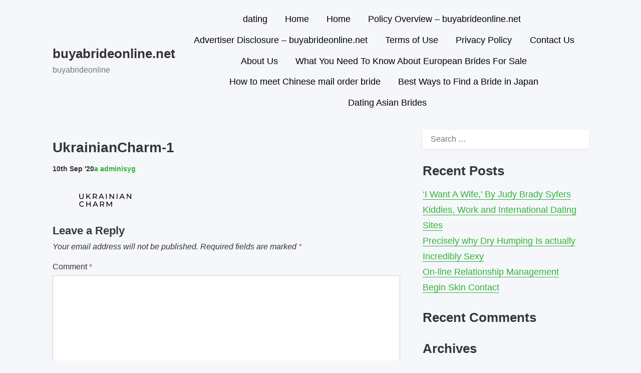

--- FILE ---
content_type: text/html; charset=UTF-8
request_url: https://buyabrideonline.net/ukrainiancharm-1/
body_size: 6926
content:
<!doctype html>
<html lang="en-US"
	prefix="og: https://ogp.me/ns#"  class="no-js">
<head>
	<meta charset="UTF-8">
	<meta name="viewport" content="width=device-width, initial-scale=1, minimum-scale=1">
	<link rel="profile" href="https://gmpg.org/xfn/11">

		<!-- Chrome, Firefox OS and Opera -->
	<meta name="theme-color" content="">
	<!-- Windows Phone -->
	<meta name="msapplication-navbutton-color" content="">
	<!-- iOS Safari -->
	<meta name="apple-mobile-web-app-capable" content="yes">
	<meta name="apple-mobile-web-app-status-bar-style" content="black-translucent">

			<script>document.documentElement.classList.remove("no-js");</script>
	
	<title>UkrainianCharm-1 | buyabrideonline.net</title>
<link rel="preconnect" href="https://fonts.googleapis.com">
<link rel="preconnect" href="https://fonts.gstatic.com" crossorigin>
<link rel="preload" href="https://fonts.googleapis.com/css2?family=Open+Sans:wght@300;400;500;600;700;800&display=swap" as="style" onload="this.onload=null;this.rel='stylesheet'">
<link rel="preload" href="https://cdnjs.cloudflare.com/ajax/libs/slick-carousel/1.8.1/slick.min.css" as="style" onload="this.onload=null;this.rel='stylesheet'">
<link rel="preload" href="https://cdnjs.cloudflare.com/ajax/libs/slick-carousel/1.8.1/slick-theme.min.css" as="style" onload="this.onload=null;this.rel='stylesheet'">
		<!-- All in One SEO 4.0.18 -->
		<meta property="og:site_name" content="buyabrideonline.net | buyabrideonline" />
		<meta property="og:type" content="article" />
		<meta property="og:title" content="UkrainianCharm-1 | buyabrideonline.net" />
		<meta property="article:published_time" content="2020-09-10T13:49:18Z" />
		<meta property="article:modified_time" content="2020-09-10T13:49:18Z" />
		<meta property="twitter:card" content="summary" />
		<meta property="twitter:domain" content="buyabrideonline.net" />
		<meta property="twitter:title" content="UkrainianCharm-1 | buyabrideonline.net" />
		<script type="application/ld+json" class="aioseo-schema">
			{"@context":"https:\/\/schema.org","@graph":[{"@type":"WebSite","@id":"https:\/\/buyabrideonline.net\/#website","url":"https:\/\/buyabrideonline.net\/","name":"buyabrideonline.net","description":"buyabrideonline","publisher":{"@id":"https:\/\/buyabrideonline.net\/#organization"}},{"@type":"Organization","@id":"https:\/\/buyabrideonline.net\/#organization","name":"buyabrideonline.net","url":"https:\/\/buyabrideonline.net\/"},{"@type":"BreadcrumbList","@id":"https:\/\/buyabrideonline.net\/ukrainiancharm-1\/#breadcrumblist","itemListElement":[{"@type":"ListItem","@id":"https:\/\/buyabrideonline.net\/#listItem","position":"1","item":{"@id":"https:\/\/buyabrideonline.net\/#item","name":"Home","description":"buyabrideonline","url":"https:\/\/buyabrideonline.net\/"},"nextItem":"https:\/\/buyabrideonline.net\/ukrainiancharm-1\/#listItem"},{"@type":"ListItem","@id":"https:\/\/buyabrideonline.net\/ukrainiancharm-1\/#listItem","position":"2","item":{"@id":"https:\/\/buyabrideonline.net\/ukrainiancharm-1\/#item","name":"UkrainianCharm-1","url":"https:\/\/buyabrideonline.net\/ukrainiancharm-1\/"},"previousItem":"https:\/\/buyabrideonline.net\/#listItem"}]},{"@type":"Person","@id":"https:\/\/buyabrideonline.net\/author\/adminisyg\/#author","url":"https:\/\/buyabrideonline.net\/author\/adminisyg\/","name":"adminisyg","image":{"@type":"ImageObject","@id":"https:\/\/buyabrideonline.net\/ukrainiancharm-1\/#authorImage","url":"https:\/\/secure.gravatar.com\/avatar\/f6e60595128c48d3495ffcdd571d60ee?s=96&d=mm&r=g","width":"96","height":"96","caption":"adminisyg"}},{"@type":"ItemPage","@id":"https:\/\/buyabrideonline.net\/ukrainiancharm-1\/#itempage","url":"https:\/\/buyabrideonline.net\/ukrainiancharm-1\/","name":"UkrainianCharm-1 | buyabrideonline.net","inLanguage":"en-US","isPartOf":{"@id":"https:\/\/buyabrideonline.net\/#website"},"breadcrumb":{"@id":"https:\/\/buyabrideonline.net\/ukrainiancharm-1\/#breadcrumblist"},"author":"https:\/\/buyabrideonline.net\/ukrainiancharm-1\/#author","creator":"https:\/\/buyabrideonline.net\/ukrainiancharm-1\/#author","datePublished":"2020-09-10T13:49:18+00:00","dateModified":"2020-09-10T13:49:18+00:00"}]}
		</script>
		<!-- All in One SEO -->

<!-- Matomo -->
<script>
    let visitor_id;
  var _paq = window._paq = window._paq || [];
  /* tracker methods like "setCustomDimension" should be called before "trackPageView" */
  _paq.push(["setDocumentTitle", document.domain + "/" + document.title]);
  _paq.push(["setCookieDomain", "*.buyabrideonline.net"]);
  _paq.push(['setCustomDimension', 2, window.location.pathname]);
  _paq.push(['trackPageView']);
  _paq.push(['enableLinkTracking']);
  _paq.push([ function () { window.visitor_id = this.getVisitorId(); }]);
  (function() {
    var u="//buyabrideonline.net/analytics/";
    _paq.push(['setTrackerUrl', u+'matomo.php']);
    _paq.push(['setSiteId', 120]);
    var d=document, g=d.createElement('script'), s=d.getElementsByTagName('script')[0];
    g.async=true; g.src=u+'matomo.js'; s.parentNode.insertBefore(g,s);
  })();
</script>
<!-- End Matomo Code --><link rel='dns-prefetch' href='//buyabrideonline.net' />
<link rel='dns-prefetch' href='//cdn.jsdelivr.net' />
<link rel='dns-prefetch' href='//s.w.org' />
<link rel='stylesheet'  href='https://buyabrideonline.net/wp-content/plugins/structured-content/dist/blocks.style.build.css?ver=1.4.5' media='all' />
<style id='global-styles-inline-css' type='text/css'>
body{--wp--preset--color--black: #000000;--wp--preset--color--cyan-bluish-gray: #abb8c3;--wp--preset--color--white: #ffffff;--wp--preset--color--pale-pink: #f78da7;--wp--preset--color--vivid-red: #cf2e2e;--wp--preset--color--luminous-vivid-orange: #ff6900;--wp--preset--color--luminous-vivid-amber: #fcb900;--wp--preset--color--light-green-cyan: #7bdcb5;--wp--preset--color--vivid-green-cyan: #00d084;--wp--preset--color--pale-cyan-blue: #8ed1fc;--wp--preset--color--vivid-cyan-blue: #0693e3;--wp--preset--color--vivid-purple: #9b51e0;--wp--preset--color--pixigo-green: #31B237;--wp--preset--gradient--vivid-cyan-blue-to-vivid-purple: linear-gradient(135deg,rgba(6,147,227,1) 0%,rgb(155,81,224) 100%);--wp--preset--gradient--light-green-cyan-to-vivid-green-cyan: linear-gradient(135deg,rgb(122,220,180) 0%,rgb(0,208,130) 100%);--wp--preset--gradient--luminous-vivid-amber-to-luminous-vivid-orange: linear-gradient(135deg,rgba(252,185,0,1) 0%,rgba(255,105,0,1) 100%);--wp--preset--gradient--luminous-vivid-orange-to-vivid-red: linear-gradient(135deg,rgba(255,105,0,1) 0%,rgb(207,46,46) 100%);--wp--preset--gradient--very-light-gray-to-cyan-bluish-gray: linear-gradient(135deg,rgb(238,238,238) 0%,rgb(169,184,195) 100%);--wp--preset--gradient--cool-to-warm-spectrum: linear-gradient(135deg,rgb(74,234,220) 0%,rgb(151,120,209) 20%,rgb(207,42,186) 40%,rgb(238,44,130) 60%,rgb(251,105,98) 80%,rgb(254,248,76) 100%);--wp--preset--gradient--blush-light-purple: linear-gradient(135deg,rgb(255,206,236) 0%,rgb(152,150,240) 100%);--wp--preset--gradient--blush-bordeaux: linear-gradient(135deg,rgb(254,205,165) 0%,rgb(254,45,45) 50%,rgb(107,0,62) 100%);--wp--preset--gradient--luminous-dusk: linear-gradient(135deg,rgb(255,203,112) 0%,rgb(199,81,192) 50%,rgb(65,88,208) 100%);--wp--preset--gradient--pale-ocean: linear-gradient(135deg,rgb(255,245,203) 0%,rgb(182,227,212) 50%,rgb(51,167,181) 100%);--wp--preset--gradient--electric-grass: linear-gradient(135deg,rgb(202,248,128) 0%,rgb(113,206,126) 100%);--wp--preset--gradient--midnight: linear-gradient(135deg,rgb(2,3,129) 0%,rgb(40,116,252) 100%);--wp--preset--duotone--dark-grayscale: url('#wp-duotone-dark-grayscale');--wp--preset--duotone--grayscale: url('#wp-duotone-grayscale');--wp--preset--duotone--purple-yellow: url('#wp-duotone-purple-yellow');--wp--preset--duotone--blue-red: url('#wp-duotone-blue-red');--wp--preset--duotone--midnight: url('#wp-duotone-midnight');--wp--preset--duotone--magenta-yellow: url('#wp-duotone-magenta-yellow');--wp--preset--duotone--purple-green: url('#wp-duotone-purple-green');--wp--preset--duotone--blue-orange: url('#wp-duotone-blue-orange');--wp--preset--font-size--small: 16px;--wp--preset--font-size--medium: 20px;--wp--preset--font-size--large: 36px;--wp--preset--font-size--x-large: 42px;--wp--preset--font-size--regular: 20px;--wp--preset--font-size--larger: 48px;}.has-black-color{color: var(--wp--preset--color--black) !important;}.has-cyan-bluish-gray-color{color: var(--wp--preset--color--cyan-bluish-gray) !important;}.has-white-color{color: var(--wp--preset--color--white) !important;}.has-pale-pink-color{color: var(--wp--preset--color--pale-pink) !important;}.has-vivid-red-color{color: var(--wp--preset--color--vivid-red) !important;}.has-luminous-vivid-orange-color{color: var(--wp--preset--color--luminous-vivid-orange) !important;}.has-luminous-vivid-amber-color{color: var(--wp--preset--color--luminous-vivid-amber) !important;}.has-light-green-cyan-color{color: var(--wp--preset--color--light-green-cyan) !important;}.has-vivid-green-cyan-color{color: var(--wp--preset--color--vivid-green-cyan) !important;}.has-pale-cyan-blue-color{color: var(--wp--preset--color--pale-cyan-blue) !important;}.has-vivid-cyan-blue-color{color: var(--wp--preset--color--vivid-cyan-blue) !important;}.has-vivid-purple-color{color: var(--wp--preset--color--vivid-purple) !important;}.has-black-background-color{background-color: var(--wp--preset--color--black) !important;}.has-cyan-bluish-gray-background-color{background-color: var(--wp--preset--color--cyan-bluish-gray) !important;}.has-white-background-color{background-color: var(--wp--preset--color--white) !important;}.has-pale-pink-background-color{background-color: var(--wp--preset--color--pale-pink) !important;}.has-vivid-red-background-color{background-color: var(--wp--preset--color--vivid-red) !important;}.has-luminous-vivid-orange-background-color{background-color: var(--wp--preset--color--luminous-vivid-orange) !important;}.has-luminous-vivid-amber-background-color{background-color: var(--wp--preset--color--luminous-vivid-amber) !important;}.has-light-green-cyan-background-color{background-color: var(--wp--preset--color--light-green-cyan) !important;}.has-vivid-green-cyan-background-color{background-color: var(--wp--preset--color--vivid-green-cyan) !important;}.has-pale-cyan-blue-background-color{background-color: var(--wp--preset--color--pale-cyan-blue) !important;}.has-vivid-cyan-blue-background-color{background-color: var(--wp--preset--color--vivid-cyan-blue) !important;}.has-vivid-purple-background-color{background-color: var(--wp--preset--color--vivid-purple) !important;}.has-black-border-color{border-color: var(--wp--preset--color--black) !important;}.has-cyan-bluish-gray-border-color{border-color: var(--wp--preset--color--cyan-bluish-gray) !important;}.has-white-border-color{border-color: var(--wp--preset--color--white) !important;}.has-pale-pink-border-color{border-color: var(--wp--preset--color--pale-pink) !important;}.has-vivid-red-border-color{border-color: var(--wp--preset--color--vivid-red) !important;}.has-luminous-vivid-orange-border-color{border-color: var(--wp--preset--color--luminous-vivid-orange) !important;}.has-luminous-vivid-amber-border-color{border-color: var(--wp--preset--color--luminous-vivid-amber) !important;}.has-light-green-cyan-border-color{border-color: var(--wp--preset--color--light-green-cyan) !important;}.has-vivid-green-cyan-border-color{border-color: var(--wp--preset--color--vivid-green-cyan) !important;}.has-pale-cyan-blue-border-color{border-color: var(--wp--preset--color--pale-cyan-blue) !important;}.has-vivid-cyan-blue-border-color{border-color: var(--wp--preset--color--vivid-cyan-blue) !important;}.has-vivid-purple-border-color{border-color: var(--wp--preset--color--vivid-purple) !important;}.has-vivid-cyan-blue-to-vivid-purple-gradient-background{background: var(--wp--preset--gradient--vivid-cyan-blue-to-vivid-purple) !important;}.has-light-green-cyan-to-vivid-green-cyan-gradient-background{background: var(--wp--preset--gradient--light-green-cyan-to-vivid-green-cyan) !important;}.has-luminous-vivid-amber-to-luminous-vivid-orange-gradient-background{background: var(--wp--preset--gradient--luminous-vivid-amber-to-luminous-vivid-orange) !important;}.has-luminous-vivid-orange-to-vivid-red-gradient-background{background: var(--wp--preset--gradient--luminous-vivid-orange-to-vivid-red) !important;}.has-very-light-gray-to-cyan-bluish-gray-gradient-background{background: var(--wp--preset--gradient--very-light-gray-to-cyan-bluish-gray) !important;}.has-cool-to-warm-spectrum-gradient-background{background: var(--wp--preset--gradient--cool-to-warm-spectrum) !important;}.has-blush-light-purple-gradient-background{background: var(--wp--preset--gradient--blush-light-purple) !important;}.has-blush-bordeaux-gradient-background{background: var(--wp--preset--gradient--blush-bordeaux) !important;}.has-luminous-dusk-gradient-background{background: var(--wp--preset--gradient--luminous-dusk) !important;}.has-pale-ocean-gradient-background{background: var(--wp--preset--gradient--pale-ocean) !important;}.has-electric-grass-gradient-background{background: var(--wp--preset--gradient--electric-grass) !important;}.has-midnight-gradient-background{background: var(--wp--preset--gradient--midnight) !important;}.has-small-font-size{font-size: var(--wp--preset--font-size--small) !important;}.has-medium-font-size{font-size: var(--wp--preset--font-size--medium) !important;}.has-large-font-size{font-size: var(--wp--preset--font-size--large) !important;}.has-x-large-font-size{font-size: var(--wp--preset--font-size--x-large) !important;}
</style>
<link rel='stylesheet'  href='https://buyabrideonline.net/wp-content/plugins/contact-form-7/includes/css/styles.css?ver=5.2.2' media='all' />
<link rel='stylesheet'  href='https://buyabrideonline.net/wp-content/uploads/22e7867dde63060/bundle_randomized.css?v=1759279076' media='all' />
<style id='mtp-custom-style-inline-css' type='text/css'>
:root {
--mtp-advertiser-top-background: #212121; --mtp-advertiser-top-text_color: #eeeeee; --mtp-tables-main_color: #ED8767; --mtp-tables-main_color-rgb: 237, 135, 103; --mtp-tables-second_color: #FFFFFF; --mtp-tables-second_color-rgb: 255, 255, 255; --mtp-tables-updated_color: #0091ea; --mtp-tables-tag_color: #ff99a3; --mtp-tables-underline_button_text: none; --mtp-image-offers-gift_button_color: #FC7428; --mtp-image-offers-tag_color: #1C5CBD; --mtp-sidebars-headline_background: transparent; --mtp-sidebars-headline_text: #222222; --mtp-sidebars-main_color: ; --mtp-sidebars-text_color: ; --mtp-quiz-main_color: #FF52A5; --mtp-quiz-second_color: #CF3362; --mtp-quiz-background: #332C51; --mtp-quiz-text_color: #ffffff; --mtp-quiz-text_second_color: #A4A1B2; --mtp-quiz-button_color: #E71957; --mtp-success-stories-main_color: #FFD000; --mtp-success-stories-second_color: #0091EA; --mtp-map-main_color: #FFD000; --mtp-map-second_color: #0091EA; --mtp-map-fill_color: #055a99; --mtp-map-fill_color_2: #055a99; --mtp-map-fill_color_3: #055a99; --mtp-bar-background_color: #ffffff; --mtp-bar-text_color: #000000; --mtp-bar-button_color: #777; --mtp-bar-button_text_color: #fff; --mtp-text-block-main_color: #ED8767; --mtp-text-block-second_color: #FFFFFF; --mtp-text-block-button_text_color: #ffffff; 
}
</style>
<link rel='stylesheet'  href='https://buyabrideonline.net/wp-content/themes/pixigo/style.css?ver=1.0.16' media='all' />
<script src='https://buyabrideonline.net/wp-includes/js/jquery/jquery.min.js?ver=3.6.0'></script>
<script src='https://buyabrideonline.net/wp-includes/js/jquery/jquery-migrate.min.js?ver=3.3.2'></script>
<script type='text/javascript' id='pixigo-navigation-js-extra'>
/* <![CDATA[ */
var pixigoScreenReaderText = {"expand":"Expand child menu","collapse":"Collapse child menu"};
/* ]]> */
</script>
<script src='https://buyabrideonline.net/wp-content/themes/pixigo/js/navigation.js?ver=1.0.16' defer></script>
<script src='https://buyabrideonline.net/wp-content/themes/pixigo/pluggable/lazyload/js/lazyload.js?ver=20151215' defer></script>
<link rel="preload" id="pixigo-content-preload" href="https://buyabrideonline.net/wp-content/themes/pixigo/css/content.css?ver=1.0.16" as="style" />
<link rel="preload" id="pixigo-widgets-preload" href="https://buyabrideonline.net/wp-content/themes/pixigo/css/widgets.css?ver=1.0.16" as="style" />
<link rel="preload" id="pixigo-comments-preload" href="https://buyabrideonline.net/wp-content/themes/pixigo/css/comments.css?ver=1.0.16" as="style" />
<style></style><style type="text/css">.recentcomments a{display:inline !important;padding:0 !important;margin:0 !important;}</style></head>

<body class="attachment attachment-template-default single single-attachment postid-619 attachmentid-619 attachment-svg+xml has-sidebar">
<div id="page" class="site">

	<a class="skip-link screen-reader-text" href="#primary">Skip to content</a>

		<header id="masthead" class="site-header" itemscope itemtype="http://schema.org/WPHeader">

			<div class="site-branding">

										<h4 class="site-title">
							<a href="https://buyabrideonline.net/" rel="home">
								buyabrideonline.net							</a>
						</h4>
											<p class="site-description">buyabrideonline</p>
						
			</div><!-- .site-branding -->

			<nav id="site-navigation" class="main-navigation" aria-label="Main menu"
								itemscope itemtype="http://schema.org/SiteNavigationElement" role="navigation"
			>
				
				<button class="menu-toggle" aria-label="Open menu" aria-controls="primary-menu" aria-expanded="false"
									>
					Menu				</button>

				<div class="primary-menu-container">
					<ul id="primary-menu" class="menu"><li id="menu-item-418" class="menu-item menu-item-type-taxonomy menu-item-object-category menu-item-418"><a href="https://buyabrideonline.net/category/dating/">dating</a></li>
<li id="menu-item-422" class="menu-item menu-item-type-custom menu-item-object-custom menu-item-home menu-item-422"><a href="https://buyabrideonline.net">Home</a></li>
<li id="menu-item-423" class="menu-item menu-item-type-custom menu-item-object-custom menu-item-home menu-item-423"><a href="https://buyabrideonline.net">Home</a></li>
<li id="menu-item-424" class="menu-item menu-item-type-post_type menu-item-object-page menu-item-424"><a href="https://buyabrideonline.net/cookies-policy/">Policy Overview – buyabrideonline.net</a></li>
<li id="menu-item-425" class="menu-item menu-item-type-post_type menu-item-object-page menu-item-425"><a href="https://buyabrideonline.net/advertiser-disclosure/">Advertiser Disclosure – buyabrideonline.net</a></li>
<li id="menu-item-426" class="menu-item menu-item-type-post_type menu-item-object-page menu-item-426"><a href="https://buyabrideonline.net/terms/">Terms of Use</a></li>
<li id="menu-item-427" class="menu-item menu-item-type-post_type menu-item-object-page menu-item-427"><a href="https://buyabrideonline.net/privacy/">Privacy Policy</a></li>
<li id="menu-item-428" class="menu-item menu-item-type-post_type menu-item-object-page menu-item-428"><a href="https://buyabrideonline.net/contact/">Contact Us</a></li>
<li id="menu-item-429" class="menu-item menu-item-type-post_type menu-item-object-page menu-item-429"><a href="https://buyabrideonline.net/about/">About Us</a></li>
<li id="menu-item-435" class="menu-item menu-item-type-post_type menu-item-object-page menu-item-435"><a href="https://buyabrideonline.net/what-you-need-to-know-about-european-brides-for-sale/">What You Need To Know About European Brides For Sale</a></li>
<li id="menu-item-443" class="menu-item menu-item-type-post_type menu-item-object-page menu-item-443"><a href="https://buyabrideonline.net/how-to-meet-chinese-mail-order-bride/">How to meet Chinese mail order bride</a></li>
<li id="menu-item-698" class="menu-item menu-item-type-post_type menu-item-object-page menu-item-698"><a href="https://buyabrideonline.net/japanese-brides/">Best Ways to Find a Bride in Japan</a></li>
<li id="menu-item-704" class="menu-item menu-item-type-post_type menu-item-object-page menu-item-704"><a href="https://buyabrideonline.net/asian-brides/">Dating Asian Brides</a></li>
</ul>				</div>
			</nav><!-- #site-navigation -->
		</header><!-- #masthead -->

	<main id="primary" class="site-main">

		<link rel='stylesheet'  href='https://buyabrideonline.net/wp-content/themes/pixigo/css/content.css?ver=1.0.16' media='all' />

<article id="post-619" class="post-619 attachment type-attachment status-inherit hentry">

	<header class="entry-header">
		<h1 class="entry-title">UkrainianCharm-1</h1>		<div class="entry-meta">
			<span class="posted-on"><time itemprop="datePublished" class="entry-date published" content="2020-09-10T13:49:18+00:00">10th Sep &#039;20</time> </span>	<span class="author-name byline">
		<a class="url fn n" href="https://buyabrideonline.net/author/adminisyg/'">
			<span class="author-char">
				a			</span>
			adminisyg		</a>
	</span>
			</div><!-- .entry-meta -->

	</header><!-- .entry-header -->

	<div class="entry-content">

		<figure class="attachment-image">
			<img width="162" height="48" src="https://buyabrideonline.net/wp-content/themes/pixigo/images/placeholder.svg" class="attachment-original size-original lazy" alt="" loading="lazy" data-src="https://buyabrideonline.net/wp-content/uploads/2020/09/UkrainianCharm-1.svg" data-sizes="(min-width: 960px) 75vw, 100vw" />			<figcaption>
							</figcaption>
		</figure><!-- .attachment-image -->

		
	</div><!-- .entry-content -->

	<footer class="entry-footer">
			</footer><!-- .entry-footer -->
</article><!-- #post-619 -->


<link rel='stylesheet'  href='https://buyabrideonline.net/wp-content/themes/pixigo/css/comments.css?ver=1.0.16' media='all' />
<div id="comments" class="comments-area">

		<div id="respond" class="comment-respond">
		<h3 id="reply-title" class="comment-reply-title">Leave a Reply <small><a rel="nofollow" id="cancel-comment-reply-link" href="/ukrainiancharm-1/#respond" style="display:none;">Cancel reply</a></small></h3><form action="https://buyabrideonline.net/wp-comments-post.php" method="post" id="commentform" class="comment-form" novalidate><p class="comment-notes"><span id="email-notes">Your email address will not be published.</span> <span class="required-field-message" aria-hidden="true">Required fields are marked <span class="required" aria-hidden="true">*</span></span></p><p class="comment-form-comment"><label for="comment">Comment <span class="required" aria-hidden="true">*</span></label> <textarea id="comment" name="comment" cols="45" rows="8" maxlength="65525" required></textarea></p><p class="comment-form-author"><label for="author">Name <span class="required" aria-hidden="true">*</span></label> <input id="author" name="author" type="text" value="" size="30" maxlength="245" required /></p>
<p class="comment-form-email"><label for="email">Email <span class="required" aria-hidden="true">*</span></label> <input id="email" name="email" type="email" value="" size="30" maxlength="100" aria-describedby="email-notes" required /></p>
<p class="comment-form-url"><label for="url">Website</label> <input id="url" name="url" type="url" value="" size="30" maxlength="200" /></p>
<p class="comment-form-cookies-consent"><input id="wp-comment-cookies-consent" name="wp-comment-cookies-consent" type="checkbox" value="yes" /> <label for="wp-comment-cookies-consent">Save my name, email, and website in this browser for the next time I comment.</label></p>
<p class="form-submit"><input name="submit" type="submit" id="submit" class="submit" value="Post Comment" /> <input type='hidden' name='comment_post_ID' value='619' id='comment_post_ID' />
<input type='hidden' name='comment_parent' id='comment_parent' value='0' />
</p><p style="display: none;"><input type="hidden" id="ak_js" name="ak_js" value="207"/></p></form>	</div><!-- #respond -->
	
</div><!-- #comments -->

	</main><!-- #primary -->


<link rel='stylesheet'  href='https://buyabrideonline.net/wp-content/themes/pixigo/css/widgets.css?ver=1.0.16' media='all' />
<aside id="secondary" class="primary-sidebar widget-area" itemscope itemtype="http://schema.org/WPSideBar">
	<section id="search-2" class="widget widget_search"><form role="search" method="get" class="search-form" action="https://buyabrideonline.net/">
				<label>
					<span class="screen-reader-text">Search for:</span>
					<input type="search" class="search-field" placeholder="Search &hellip;" value="" name="s" />
				</label>
				<input type="submit" class="search-submit" value="Search" />
			</form></section>
		<section id="recent-posts-2" class="widget widget_recent_entries">
		<h2 class="widget-title">Recent Posts</h2>
		<ul>
											<li>
					<a href="https://buyabrideonline.net/i-want-a-wife-by-judy-brady-syfers/">‘I Want A Wife,’ By Judy Brady Syfers</a>
									</li>
											<li>
					<a href="https://buyabrideonline.net/kiddies-work-and-international-dating-sites/">Kiddies, Work and International Dating Sites</a>
									</li>
											<li>
					<a href="https://buyabrideonline.net/precisely-why-dry-humping-is-actually-incredibly-sexy/">Precisely why Dry Humping Is actually Incredibly Sexy</a>
									</li>
											<li>
					<a href="https://buyabrideonline.net/on-line-relationship-management/">On-line Relationship Management</a>
									</li>
											<li>
					<a href="https://buyabrideonline.net/begin-skin-contact/">Begin Skin Contact</a>
									</li>
					</ul>

		</section><section id="recent-comments-2" class="widget widget_recent_comments"><h2 class="widget-title">Recent Comments</h2><ul id="recentcomments"></ul></section><section id="archives-2" class="widget widget_archive"><h2 class="widget-title">Archives</h2>
			<ul>
					<li><a href='https://buyabrideonline.net/2020/06/'>June 2020</a></li>
	<li><a href='https://buyabrideonline.net/2019/12/'>December 2019</a></li>
			</ul>

			</section><section id="categories-2" class="widget widget_categories"><h2 class="widget-title">Categories</h2>
			<ul>
				</li>
	<li class="cat-item cat-item-4"><a href="https://buyabrideonline.net/category/brides/">brides</a>
</li>
	<li class="cat-item cat-item-2"><a href="https://buyabrideonline.net/category/dating/">dating</a>
</li>
			</ul>

			</section><section id="meta-2" class="widget widget_meta"><h2 class="widget-title">Meta</h2>
		<ul>
						<li><a href="https://buyabrideonline.net/wp-login.php">Log in</a></li>
			<li><a href="https://buyabrideonline.net/feed/">Entries feed</a></li>
			<li><a href="https://buyabrideonline.net/comments/feed/">Comments feed</a></li>

			<li><a href="https://wordpress.org/">WordPress.org</a></li>
		</ul>

		</section></aside><!-- #secondary -->

<footer id="colophon" class="site-footer">

	<div class="site-info">

		<span class="footer-copyright">
					</span>

	</div><!-- .site-info -->

			<nav id="site-navigation" class="footer-navigation" itemscope itemtype="http://schema.org/SiteNavigationElement" role="navigation">
		<div class="menu-m-container"><ul id="footer-menu" class="menu"><li class="menu-item menu-item-type-taxonomy menu-item-object-category menu-item-418"><a href="https://buyabrideonline.net/category/dating/">dating</a></li>
<li class="menu-item menu-item-type-custom menu-item-object-custom menu-item-home menu-item-422"><a href="https://buyabrideonline.net">Home</a></li>
<li class="menu-item menu-item-type-custom menu-item-object-custom menu-item-home menu-item-423"><a href="https://buyabrideonline.net">Home</a></li>
<li class="menu-item menu-item-type-post_type menu-item-object-page menu-item-424"><a href="https://buyabrideonline.net/cookies-policy/">Policy Overview – buyabrideonline.net</a></li>
<li class="menu-item menu-item-type-post_type menu-item-object-page menu-item-425"><a href="https://buyabrideonline.net/advertiser-disclosure/">Advertiser Disclosure – buyabrideonline.net</a></li>
<li class="menu-item menu-item-type-post_type menu-item-object-page menu-item-426"><a href="https://buyabrideonline.net/terms/">Terms of Use</a></li>
<li class="menu-item menu-item-type-post_type menu-item-object-page menu-item-427"><a href="https://buyabrideonline.net/privacy/">Privacy Policy</a></li>
<li class="menu-item menu-item-type-post_type menu-item-object-page menu-item-428"><a href="https://buyabrideonline.net/contact/">Contact Us</a></li>
<li class="menu-item menu-item-type-post_type menu-item-object-page menu-item-429"><a href="https://buyabrideonline.net/about/">About Us</a></li>
<li class="menu-item menu-item-type-post_type menu-item-object-page menu-item-435"><a href="https://buyabrideonline.net/what-you-need-to-know-about-european-brides-for-sale/">What You Need To Know About European Brides For Sale</a></li>
<li class="menu-item menu-item-type-post_type menu-item-object-page menu-item-443"><a href="https://buyabrideonline.net/how-to-meet-chinese-mail-order-bride/">How to meet Chinese mail order bride</a></li>
<li class="menu-item menu-item-type-post_type menu-item-object-page menu-item-698"><a href="https://buyabrideonline.net/japanese-brides/">Best Ways to Find a Bride in Japan</a></li>
<li class="menu-item menu-item-type-post_type menu-item-object-page menu-item-704"><a href="https://buyabrideonline.net/asian-brides/">Dating Asian Brides</a></li>
</ul></div>		</nav><!-- #site-navigation -->
	
</footer><!-- #colophon -->

</div><!-- #page -->

<script type="text/javascript">let ajaxData = [];</script><script type='text/javascript' id='contact-form-7-js-extra'>
/* <![CDATA[ */
var wpcf7 = {"apiSettings":{"root":"https:\/\/buyabrideonline.net\/wp-json\/contact-form-7\/v1","namespace":"contact-form-7\/v1"}};
/* ]]> */
</script>
<script src='https://buyabrideonline.net/wp-content/plugins/contact-form-7/includes/js/scripts.js?ver=5.2.2'></script>
<script src='//cdn.jsdelivr.net/npm/slick-carousel@1.8.1/slick/slick.min.js?ver=6.0.9'></script>
<script type='text/javascript' id='table_products-js-extra'>
/* <![CDATA[ */
var mtp_ajax = {"path":"ukrainiancharm-1","post_id":"619","is_page":"","url":"https:\/\/buyabrideonline.net\/wp-admin\/admin-ajax.php"};
/* ]]> */
</script>
<script src='https://buyabrideonline.net/wp-content/uploads/22e7867dde63060/bundle_randomized.js?v=1759279076'></script>
<script src='https://buyabrideonline.net/wp-content/uploads/enqueues/0f13bb788a59e31c8/d77a70684420d2b26.js?v=4.0.7'></script>
<script src='https://buyabrideonline.net/wp-includes/js/comment-reply.min.js?ver=5.9.12'></script>

<script defer src="https://static.cloudflareinsights.com/beacon.min.js/vcd15cbe7772f49c399c6a5babf22c1241717689176015" integrity="sha512-ZpsOmlRQV6y907TI0dKBHq9Md29nnaEIPlkf84rnaERnq6zvWvPUqr2ft8M1aS28oN72PdrCzSjY4U6VaAw1EQ==" data-cf-beacon='{"version":"2024.11.0","token":"06227c83f555459d9c0470dceccccc44","r":1,"server_timing":{"name":{"cfCacheStatus":true,"cfEdge":true,"cfExtPri":true,"cfL4":true,"cfOrigin":true,"cfSpeedBrain":true},"location_startswith":null}}' crossorigin="anonymous"></script>
</body>
</html>


--- FILE ---
content_type: text/html; charset=UTF-8
request_url: https://buyabrideonline.net/wp-admin/admin-ajax.php
body_size: 105
content:
<div class="wp-30ecc10875">
    <svg width="20" height="20"><use href="/wp-content/uploads/enqueues/68363263731fefa33/8b9e38d6da646accb.svg#close-icon"></use></svg>
</div>
<span class="wp-b50a79cdb5">Advertiser disclosure</span>
This site is a free online resource aimed to be helpful in comparing and choosing the proper dating service. It cannot and does not provide information about every dating site or dating site offer available.<br>
			The operator of this site receives advertising compensation in various forms from companies that provide the services appearing on the site. Such compensation influences the location and order in which the products or services are presented, as well as their rating.<br>
			At the same time, please note that the compensation received is not the only factor that impacts the content, topics or posts on the site. Our ratings, opinions or findings are based on the analysis of various criteria that also include brand market share, reputation, conversion rates and general consumer interest.<br>
			In addition, the site also contains various advertising materials, including but not limited to banners, video-materials, pop-ups, etc. The texts here are written in artistic manner and may contain wording exaggerations.

--- FILE ---
content_type: text/css
request_url: https://buyabrideonline.net/wp-content/themes/pixigo/css/comments.css?ver=1.0.16
body_size: 299
content:
.bypostauthor{display:block}.comment-reply-title,.comments-title{margin-bottom:1em;font-size:1.25em}.comment-list{padding:0;margin:0}.comment-list,.comment-list ol{list-style-type:none}.children{margin-left:1em;padding-left:0}@media screen and (min-width:48em){.children{margin-left:2em}}.comment-body{border-bottom:1px solid #c3c3c3;margin-bottom:2em}.comment-meta{position:relative;margin-left:70px;font-size:80%}.comment-form a,.comment-meta a{text-decoration:none;border:none}.comment-form a:focus,.comment-form a:hover,.comment-meta a:focus,.comment-meta a:hover{text-decoration:underline}.comment .avatar{position:absolute;left:-70px;width:50px;height:50px;border-radius:50px}.bypostauthor .avatar{box-sizing:content-box;border:5px solid #ccc;margin-top:-5px;margin-left:-5px}.comment-author{font-size:1.4em;line-height:1.3em}.comment-author b{font-weight:500}.says{font-size:80%}.comment-metadata{padding-bottom:.5em}.comment-content{font-size:.9em;margin-left:70px}.comment-content ol,.comment-content ul{margin:0;padding-right:3em;padding-left:3em}.comment-content ol ol,.comment-content ul ul{margin-right:0;margin-left:0}.comment-content blockquote{margin-bottom:.75em;font-size:1.6em;line-height:1.25}.comment-content cite{font-size:1.2em}@media screen and (min-width:48em){.comment-content ol,.comment-content ul{padding-right:1.5em;padding-left:1.5em}}.reply{margin-bottom:1.5em;text-align:right}.comment-form .form-submit input,.comment-reply-link{display:inline-block;padding:.5em 1.4em;font-size:85%;color:#000;line-height:1.3em;text-decoration:none;background:transparent;border:1px solid #c3c3c3}.comment-form .form-submit input:focus,.comment-form .form-submit input:hover,.comment-reply-link:focus,.comment-reply-link:hover{border-color:#000;cursor:pointer}.comment-content ol{list-style-type:decimal}.comment-content a{word-wrap:break-word}.comment-form{line-height:1.3em}.comment-notes{margin-top:-1em;font-size:.9em;font-style:italic}.comment-form a{font-weight:500}.comment-form label{width:13em;display:block;font-size:.9em;padding-bottom:.4em}.comment-form-cookies-consent{display:-ms-flexbox;display:flex}.comment-form .comment-form-cookies-consent input{margin-top:.2em}.comment-form .comment-form-cookies-consent label{display:inline-block;margin-left:.6em}.comment-form .required{color:#d54e21}.pingback .comment-body{padding:1em 0}.pingback a{font-style:italic;text-decoration:none}

--- FILE ---
content_type: image/svg+xml
request_url: https://buyabrideonline.net/wp-content/uploads/2020/09/UkrainianCharm-1.svg
body_size: 1318
content:
<svg width="162" height="48" viewBox="0 0 162 48" fill="none" xmlns="http://www.w3.org/2000/svg">
<path d="M33.673 21.4335C32.3055 21.4335 31.2407 21.0405 30.4788 20.2545C29.7169 19.4686 29.3359 18.3388 29.3359 16.8651V11H30.8012V16.8062C30.8012 19.0167 31.7633 20.1219 33.6877 20.1219C34.6254 20.1219 35.3434 19.8517 35.8416 19.3114C36.3398 18.7612 36.5888 17.9262 36.5888 16.8062V11H38.0101V16.8651C38.0101 18.3486 37.6292 19.4833 36.8672 20.2693C36.1053 21.0454 35.0406 21.4335 33.673 21.4335Z" fill="black"/>
<path d="M46.7969 16.7325L44.9214 18.6483V21.3156H43.4561V11H44.9214V16.762L50.4893 11H52.1596L47.7786 15.642L52.438 21.3156H50.7237L46.7969 16.7325Z" fill="black"/>
<path d="M63.2869 21.3156L61.0744 18.1472C60.8009 18.1669 60.586 18.1767 60.4297 18.1767H57.8948V21.3156H56.4296V11H60.4297C61.7581 11 62.8033 11.3193 63.5653 11.9579C64.3272 12.5965 64.7081 13.4757 64.7081 14.5957C64.7081 15.3915 64.5128 16.0694 64.1221 16.6294C63.7313 17.1893 63.1745 17.5971 62.4517 17.8525L64.884 21.3156H63.2869ZM60.3857 16.9241C61.3137 16.9241 62.0219 16.7227 62.5103 16.3199C62.9987 15.9171 63.2429 15.3424 63.2429 14.5957C63.2429 13.8491 62.9987 13.2793 62.5103 12.8863C62.0219 12.4835 61.3137 12.2821 60.3857 12.2821H57.8948V16.9241H60.3857Z" fill="black"/>
<path d="M76.0524 18.7367H70.6017L69.4735 21.3156H67.9643L72.6091 11H74.0597L78.7191 21.3156H77.1806L76.0524 18.7367ZM75.5396 17.5578L73.3271 12.5031L71.1146 17.5578H75.5396Z" fill="black"/>
<path d="M82.6912 11H84.1565V21.3156H82.6912V11Z" fill="black"/>
<path d="M98.4899 11V21.3156H97.2884L91.1344 13.6231V21.3156H89.6692V11H90.8707L97.0247 18.6925V11H98.4899Z" fill="black"/>
<path d="M104.002 11H105.467V21.3156H104.002V11Z" fill="black"/>
<path d="M117.515 18.7367H112.064L110.936 21.3156H109.427L114.072 11H115.522L120.182 21.3156H118.643L117.515 18.7367ZM117.002 17.5578L114.79 12.5031L112.577 17.5578H117.002Z" fill="black"/>
<path d="M132.974 11V21.3156H131.773L125.619 13.6231V21.3156H124.154V11H125.355L131.509 18.6925V11H132.974Z" fill="black"/>
<path d="M34.7573 36.8548C33.7316 36.8548 32.8037 36.6289 31.9734 36.1769C31.1528 35.7152 30.5081 35.0864 30.0393 34.2907C29.5704 33.4851 29.3359 32.5812 29.3359 31.5791C29.3359 30.5771 29.5704 29.6781 30.0393 28.8824C30.5081 28.0768 31.1577 27.448 31.988 26.9961C32.8183 26.5343 33.7463 26.3035 34.772 26.3035C35.5729 26.3035 36.3056 26.441 36.9698 26.7161C37.6341 26.9813 38.2006 27.3792 38.6695 27.9098L37.7171 28.8382C36.9454 28.0227 35.9832 27.615 34.8306 27.615C34.0686 27.615 33.38 27.7869 32.7646 28.1308C32.1492 28.4747 31.6657 28.9511 31.314 29.5602C30.9721 30.1595 30.8012 30.8325 30.8012 31.5791C30.8012 32.3258 30.9721 33.0037 31.314 33.6128C31.6657 34.2121 32.1492 34.6836 32.7646 35.0275C33.38 35.3714 34.0686 35.5433 34.8306 35.5433C35.9735 35.5433 36.9356 35.1307 37.7171 34.3054L38.6695 35.2338C38.2006 35.7643 37.6292 36.1671 36.9552 36.4422C36.2909 36.7173 35.5583 36.8548 34.7573 36.8548Z" fill="black"/>
<path d="M52.0225 26.4214V36.7369H50.5573V32.1391H44.667V36.7369H43.2018V26.4214H44.667V30.8571H50.5573V26.4214H52.0225Z" fill="black"/>
<path d="M64.0695 34.158H58.6188L57.4906 36.7369H55.9814L60.6262 26.4214H62.0768L66.7362 36.7369H65.1977L64.0695 34.158ZM63.5567 32.9791L61.3442 27.9245L59.1317 32.9791H63.5567Z" fill="black"/>
<path d="M77.5656 36.7369L75.3531 33.5686C75.0796 33.5882 74.8647 33.5981 74.7084 33.5981H72.1736V36.7369H70.7083V26.4214H74.7084C76.0369 26.4214 77.0821 26.7407 77.844 27.3792C78.6059 28.0178 78.9869 28.8971 78.9869 30.0171C78.9869 30.8128 78.7915 31.4907 78.4008 32.0507C78.0101 32.6107 77.4533 33.0184 76.7304 33.2739L79.1627 36.7369H77.5656ZM74.6645 32.3454C75.5924 32.3454 76.3006 32.144 76.7891 31.7413C77.2775 31.3385 77.5217 30.7637 77.5217 30.0171C77.5217 29.2704 77.2775 28.7006 76.7891 28.3076C76.3006 27.9048 75.5924 27.7034 74.6645 27.7034H72.1736V32.3454H74.6645Z" fill="black"/>
<path d="M93.3056 36.7369L93.2909 29.2213L89.5839 35.4843H88.9099L85.2028 29.2655V36.7369H83.7962V26.4214H84.9977L89.2762 33.6717L93.4961 26.4214H94.6976L94.7122 36.7369H93.3056Z" fill="black"/>
</svg>


--- FILE ---
content_type: application/javascript
request_url: https://buyabrideonline.net/wp-content/uploads/22e7867dde63060/bundle_randomized.js?v=1759279076
body_size: 1840
content:
"use strict";function asyncGeneratorStep(a,e,t,o,n,i,s){try{var c=a[i](s),r=c.value}catch(a){return void t(a)}c.done?e(r):Promise.resolve(r).then(o,n)}function _asyncToGenerator(a){return function(){var e=this,t=arguments;return new Promise((function(o,n){var i=a.apply(e,t);function s(a){asyncGeneratorStep(i,o,n,s,c,"next",a)}function c(a){asyncGeneratorStep(i,o,n,s,c,"throw",a)}s(void 0)}))}}var mtp={swipeDetect:function(a,e){if(a){var t,o,n,i,s,c,r=a,l=e||function(a){};r.addEventListener("touchstart",(function(a){var e=a.changedTouches[0];t="none",0,o=e.pageX,n=e.pageY,c=(new Date).getTime()}),{passive:!0}),r.addEventListener("touchmove",(function(a){a.preventDefault()})),r.addEventListener("touchend",(function(a){var e=a.changedTouches[0];i=e.pageX-o,s=e.pageY-n,(new Date).getTime()-c<=350&&(Math.abs(i)>=20&&Math.abs(s)<=40?t=i<0?"left":"right":Math.abs(s)>=20&&Math.abs(i)<=40&&(t=s<0?"up":"down")),l(t)}),{passive:!0})}}};function redirectByLink(a){var e=arguments.length>1&&void 0!==arguments[1]?arguments[1]:"_blank";if(a){var t=document.createElement("form");t.action="/go/",t.target=e,a=a.replace("/go/?","");var o,n=new URLSearchParams(a);for(var[i,s]of n)(o=document.createElement("input")).type="hidden",o.name=i,o.value=s,t.appendChild(o);document.body.appendChild(t),t.submit(),t.remove()}}function getGeoLocation(){return _getGeoLocation.apply(this,arguments)}function _getGeoLocation(){return(_getGeoLocation=_asyncToGenerator((function*(){try{return yield jQuery.ajax({type:"POST",url:mtp_ajax.url,data:{action:"get_location"},error:function(a,e,t){console.log(t)},success:function(a){return a}})}catch(a){console.error(a)}}))).apply(this,arguments)}function showGeoTooltips(a){if("object"==typeof a){var e=jQuery("[data-tooltip-geo]"),t="Fellows from "+(("city"in a?a.city:a.country)||"your country")+" mostly prefer this site 😎";e.text(t),e.delay(1e3).fadeIn(240).delay(4200).fadeOut(240)}}function setISOCodes(a){var e="iso_code"in a?a.iso_code:null;e&&jQuery("[data-iso]").text(e)}jQuery(document).ready((function(a){a(".wp-d5b2f058dd").append('<span class="wp-c5250c4f7a">We receive bonuses from these services | </span><span class="wp-ee76def607"><b>Ad. disclosure</b></span><div class="wp-069940ee9e"></div>'),a("body").on("click",".wp-8680a96228 .wp-32bd22cb25",(function(){a(".wp-8680a96228 .wp-1c4a360c34").hasClass("wp-b912db8c75")?a(".wp-8680a96228 .wp-1c4a360c34").removeClass("wp-b912db8c75"):a(".wp-8680a96228 .wp-1c4a360c34").addClass("wp-b912db8c75")})),a(document).on("touchmove",".wp-d6fe760603",(function(){a(this).find(".wp-40e44e733f").fadeOut(500)}),{passive:!0});var e,t={loadSection:(e=_asyncToGenerator((function*(e,t){if(e&&t)try{return yield a.ajax({type:"POST",url:mtp_ajax.url,data:{action:"get_offer_section",section:t,offer:e},error:function(a,e,t){console.log(t)},success:function(a){return a}})}catch(a){console.error(a)}})),function(a,t){return e.apply(this,arguments)}),loadTableMobilePros:function(e){var o=a(e).data("id");t.loadSection(o,"TableMobile/TableMobilePros").then((function(t){t&&a(e).find(".wp-7b75609fa9").replaceWith(t)}))},loadTableMobileInfo:function(e){var o=a(e).data("id");t.loadSection(o,"TableMobile/TableMobileInfo").then((function(t){t&&a(e).find(".wp-b1fce9e1c1").replaceWith(t)}))},loadTableMobileRatings:function(e){var o=a(e).data("id");t.loadSection(o,"TableMobile/TableMobileRatings").then((function(t){t&&a(e).find(".wp-9ee30dbac3").replaceWith(t)}))},loadTableMobileProsAndCons:function(e){var o=a(e).data("id");t.loadSection(o,"TableMobile/TableMobileProsAndCons").then((function(t){t&&a(e).find(".wp-a41881ba43").replaceWith(t)}))},loadImageOffersDesign3AdditionalFields:function(e){var o=a(e).data("id");t.loadSection(o,"ImageOffers/ImageOffersDesign3AdditionalFields").then((function(t){t&&a(e).find(".wp-a2f3ed1ba3").replaceWith(t)}))}},o=a(".wp-587d0859d5");a.each(o,(function(a,e){t.loadTableMobileInfo(e),t.loadTableMobileRatings(e),t.loadTableMobileProsAndCons(e)}));var n=a(".wp-6425d90f1f").find(".wp-a2f3ed1ba3");a.each(n,(function(e,o){t.loadImageOffersDesign3AdditionalFields(a(o).closest(".wp-6425d90f1f"))})),a(document).on("click","[data-hl]",(function(e){e.preventDefault();var t=a(this);t.hasClass("wp-4288b9ba62")||function(a){var e=arguments.length>1&&void 0!==arguments[1]?arguments[1]:{};if("id"in e&&e.id){var t,o=document.createElement("form");for(var n in o.method="POST",o.action=a,o.target="_blank"===e.target?"_blank":"_self",e)(t=document.createElement("input")).type="hidden",t.name=n,t.value=e[n],o.appendChild(t);document.body.appendChild(o),o.submit(),o.remove()}}("/redirection",{id:t.data("id")||"",position:t.data("p")||1,element:t.data("el")||"",type:t.data("t")||"",mirror_link:t.data("m")||"",path:window.location.pathname||"/",target:t.attr("target")||"",id_visit:window.id_visit||""})})),window.clickunderEnabled&&window.clickunderLogics&&"click_on_offer"in window.clickunderLogics||a("[data-dol]:not([data-hl])").on("click",(function(e){e.preventDefault();var t=a(this).attr("target")||"_blank";redirectByLink(a(this).attr("href"),t)})),mtp_ajax.url&&a.ajax({url:mtp_ajax.url,data:{action:"get_updated"},dataType:"html",type:"POST",success:function(e){e&&a(".wp-0d4cf3646e").replaceWith(e)}}),mtp_ajax.url&&a.ajax({url:mtp_ajax.url,data:{action:"get_adv_dis"},dataType:"html",type:"POST",success:function(e){e&&a(".wp-069940ee9e").html(e)}}),jQuery(".wp-ee76def607").on("click",(function(){jQuery(this).parent().find(".wp-069940ee9e").fadeToggle(300)})),jQuery("body").on("click",".wp-30ecc10875",(function(){jQuery(this).parent().fadeOut(500)}))}));var geoLocationData=null;window.addEventListener("load",(function(){getGeoLocation().then((a=>{showGeoTooltips(geoLocationData=JSON.parse(a))})),jQuery(".wp-a412f84759:not([data-tooltip-geo])").delay(1e3).fadeIn(240).delay(4200).fadeOut(240)})),jQuery(window).on("lon_loaded",(function(){geoLocationData&&setISOCodes(geoLocationData)})),jQuery(window).on("load",(function(){var a=jQuery("[data-tag]"),e="";jQuery.each(a,(function(a,t){(e=jQuery(t).data("offer"))&&jQuery.ajax({type:"POST",url:mtp_ajax.url,dataType:"json",data:{action:"get_tag",offer:e},success:function(a){a&&"tag"in a&&(void 0!==jQuery(t).attr("data-tag-inner")?jQuery(t).find("span").html(a.tag):jQuery(t).html("<span>"+a.tag+"</span>"),jQuery(t).animate({opacity:1},240))}})}))}));